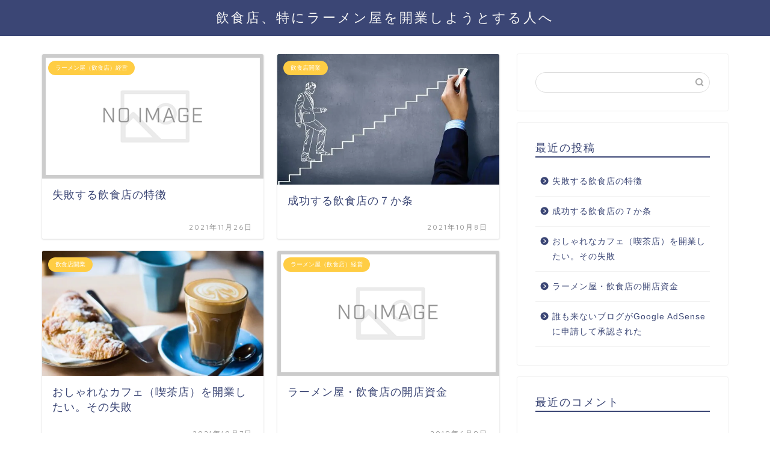

--- FILE ---
content_type: text/html; charset=UTF-8
request_url: http://ramen-business.com/
body_size: 11568
content:
<!DOCTYPE html>
<html lang="ja">
<head prefix="og: http://ogp.me/ns# fb: http://ogp.me/ns/fb# article: http://ogp.me/ns/article#">
<meta charset="utf-8">
<meta http-equiv="X-UA-Compatible" content="IE=edge">
<meta name="viewport" content="width=device-width, initial-scale=1">
<!-- ここからOGP -->
<meta property="og:type" content="blog">
<meta property="og:title" content="飲食店、特にラーメン屋を開業しようとする人へ｜">
<meta property="og:url" content="https://ramen-business.com">
<meta property="og:description" content="２０年ラーメン屋を営業している私がラーメン屋あるいは飲食店を開業、経営したい人を全力で止めるブログです。">
<meta property="og:image" content="http://ramen-business.com/wp-content/themes/jin/img/bg_default.jpg">
<meta property="og:site_name" content="飲食店、特にラーメン屋を開業しようとする人へ">
<meta property="fb:admins" content="">
<meta name="twitter:card" content="summary">
<!-- ここまでOGP --> 
<meta name="description" itemprop="description" content="２０年ラーメン屋を営業している私がラーメン屋あるいは飲食店を開業、経営したい人を全力で止めるブログです。">
<link rel="shortcut icon" href="http://ramen-business.com/wp-content/themes/jin/favicon.ico">

<title>飲食店、特にラーメン屋を開業しようとする人へ</title>
<meta name='robots' content='max-image-preview:large' />
<link rel='dns-prefetch' href='//ajax.googleapis.com' />
<link rel='dns-prefetch' href='//cdnjs.cloudflare.com' />
<link rel='dns-prefetch' href='//use.fontawesome.com' />
<link rel='dns-prefetch' href='//s.w.org' />
<link rel='dns-prefetch' href='//c0.wp.com' />
<link rel='dns-prefetch' href='//i0.wp.com' />
<link rel='dns-prefetch' href='//i1.wp.com' />
<link rel='dns-prefetch' href='//i2.wp.com' />
<link rel="alternate" type="application/rss+xml" title="飲食店、特にラーメン屋を開業しようとする人へ &raquo; フィード" href="https://ramen-business.com/feed/" />
<link rel="alternate" type="application/rss+xml" title="飲食店、特にラーメン屋を開業しようとする人へ &raquo; コメントフィード" href="https://ramen-business.com/comments/feed/" />
		<script type="text/javascript">
			window._wpemojiSettings = {"baseUrl":"https:\/\/s.w.org\/images\/core\/emoji\/13.1.0\/72x72\/","ext":".png","svgUrl":"https:\/\/s.w.org\/images\/core\/emoji\/13.1.0\/svg\/","svgExt":".svg","source":{"concatemoji":"http:\/\/ramen-business.com\/wp-includes\/js\/wp-emoji-release.min.js?ver=5.8.1"}};
			!function(e,a,t){var n,r,o,i=a.createElement("canvas"),p=i.getContext&&i.getContext("2d");function s(e,t){var a=String.fromCharCode;p.clearRect(0,0,i.width,i.height),p.fillText(a.apply(this,e),0,0);e=i.toDataURL();return p.clearRect(0,0,i.width,i.height),p.fillText(a.apply(this,t),0,0),e===i.toDataURL()}function c(e){var t=a.createElement("script");t.src=e,t.defer=t.type="text/javascript",a.getElementsByTagName("head")[0].appendChild(t)}for(o=Array("flag","emoji"),t.supports={everything:!0,everythingExceptFlag:!0},r=0;r<o.length;r++)t.supports[o[r]]=function(e){if(!p||!p.fillText)return!1;switch(p.textBaseline="top",p.font="600 32px Arial",e){case"flag":return s([127987,65039,8205,9895,65039],[127987,65039,8203,9895,65039])?!1:!s([55356,56826,55356,56819],[55356,56826,8203,55356,56819])&&!s([55356,57332,56128,56423,56128,56418,56128,56421,56128,56430,56128,56423,56128,56447],[55356,57332,8203,56128,56423,8203,56128,56418,8203,56128,56421,8203,56128,56430,8203,56128,56423,8203,56128,56447]);case"emoji":return!s([10084,65039,8205,55357,56613],[10084,65039,8203,55357,56613])}return!1}(o[r]),t.supports.everything=t.supports.everything&&t.supports[o[r]],"flag"!==o[r]&&(t.supports.everythingExceptFlag=t.supports.everythingExceptFlag&&t.supports[o[r]]);t.supports.everythingExceptFlag=t.supports.everythingExceptFlag&&!t.supports.flag,t.DOMReady=!1,t.readyCallback=function(){t.DOMReady=!0},t.supports.everything||(n=function(){t.readyCallback()},a.addEventListener?(a.addEventListener("DOMContentLoaded",n,!1),e.addEventListener("load",n,!1)):(e.attachEvent("onload",n),a.attachEvent("onreadystatechange",function(){"complete"===a.readyState&&t.readyCallback()})),(n=t.source||{}).concatemoji?c(n.concatemoji):n.wpemoji&&n.twemoji&&(c(n.twemoji),c(n.wpemoji)))}(window,document,window._wpemojiSettings);
		</script>
		<style type="text/css">
img.wp-smiley,
img.emoji {
	display: inline !important;
	border: none !important;
	box-shadow: none !important;
	height: 1em !important;
	width: 1em !important;
	margin: 0 .07em !important;
	vertical-align: -0.1em !important;
	background: none !important;
	padding: 0 !important;
}
</style>
	<link rel='stylesheet' id='wp-block-library-css'  href='https://c0.wp.com/c/5.8.1/wp-includes/css/dist/block-library/style.min.css' type='text/css' media='all' />
<style id='wp-block-library-inline-css' type='text/css'>
.has-text-align-justify{text-align:justify;}
</style>
<link rel='stylesheet' id='mediaelement-css'  href='https://c0.wp.com/c/5.8.1/wp-includes/js/mediaelement/mediaelementplayer-legacy.min.css' type='text/css' media='all' />
<link rel='stylesheet' id='wp-mediaelement-css'  href='https://c0.wp.com/c/5.8.1/wp-includes/js/mediaelement/wp-mediaelement.min.css' type='text/css' media='all' />
<link rel='stylesheet' id='theme-style-css'  href='http://ramen-business.com/wp-content/themes/jin/style.css?ver=5.8.1' type='text/css' media='all' />
<link rel='stylesheet' id='fontawesome-style-css'  href='https://use.fontawesome.com/releases/v5.6.3/css/all.css?ver=5.8.1' type='text/css' media='all' />
<link rel='stylesheet' id='swiper-style-css'  href='https://cdnjs.cloudflare.com/ajax/libs/Swiper/4.0.7/css/swiper.min.css?ver=5.8.1' type='text/css' media='all' />
<link rel='stylesheet' id='jetpack_css-css'  href='https://c0.wp.com/p/jetpack/10.2/css/jetpack.css' type='text/css' media='all' />
<link rel="https://api.w.org/" href="https://ramen-business.com/wp-json/" /><style type='text/css'>img#wpstats{display:none}</style>
			<style type="text/css">
		#wrapper{
							background-color: #fff;
				background-image: url();
					}
		.related-entry-headline-text span:before,
		#comment-title span:before,
		#reply-title span:before{
			background-color: #3b4675;
			border-color: #3b4675!important;
		}
		
		#breadcrumb:after,
		#page-top a{	
			background-color: #3b4675;
		}
				footer{
			background-color: #3b4675;
		}
		.footer-inner a,
		#copyright,
		#copyright-center{
			border-color: #fff!important;
			color: #fff!important;
		}
		#footer-widget-area
		{
			border-color: #fff!important;
		}
				.page-top-footer a{
			color: #3b4675!important;
		}
				#breadcrumb ul li,
		#breadcrumb ul li a{
			color: #3b4675!important;
		}
		
		body,
		a,
		a:link,
		a:visited,
		.my-profile,
		.widgettitle,
		.tabBtn-mag label{
			color: #3b4675;
		}
		a:hover{
			color: #008db7;
		}
						.widget_nav_menu ul > li > a:before,
		.widget_categories ul > li > a:before,
		.widget_pages ul > li > a:before,
		.widget_recent_entries ul > li > a:before,
		.widget_archive ul > li > a:before,
		.widget_archive form:after,
		.widget_categories form:after,
		.widget_nav_menu ul > li > ul.sub-menu > li > a:before,
		.widget_categories ul > li > .children > li > a:before,
		.widget_pages ul > li > .children > li > a:before,
		.widget_nav_menu ul > li > ul.sub-menu > li > ul.sub-menu li > a:before,
		.widget_categories ul > li > .children > li > .children li > a:before,
		.widget_pages ul > li > .children > li > .children li > a:before{
			color: #3b4675;
		}
		.widget_nav_menu ul .sub-menu .sub-menu li a:before{
			background-color: #3b4675!important;
		}
		footer .footer-widget,
		footer .footer-widget a,
		footer .footer-widget ul li,
		.footer-widget.widget_nav_menu ul > li > a:before,
		.footer-widget.widget_categories ul > li > a:before,
		.footer-widget.widget_recent_entries ul > li > a:before,
		.footer-widget.widget_pages ul > li > a:before,
		.footer-widget.widget_archive ul > li > a:before,
		footer .widget_tag_cloud .tagcloud a:before{
			color: #fff!important;
			border-color: #fff!important;
		}
		footer .footer-widget .widgettitle{
			color: #fff!important;
			border-color: #ffcd44!important;
		}
		footer .widget_nav_menu ul .children .children li a:before,
		footer .widget_categories ul .children .children li a:before,
		footer .widget_nav_menu ul .sub-menu .sub-menu li a:before{
			background-color: #fff!important;
		}
		#drawernav a:hover,
		.post-list-title,
		#prev-next p,
		#toc_container .toc_list li a{
			color: #3b4675!important;
		}
		
		#header-box{
			background-color: #3b4675;
		}
						@media (min-width: 768px) {
		#header-box .header-box10-bg:before,
		#header-box .header-box11-bg:before{
			border-radius: 2px;
		}
		}
										@media (min-width: 768px) {
			.top-image-meta{
				margin-top: calc(0px - 30px);
			}
		}
		@media (min-width: 1200px) {
			.top-image-meta{
				margin-top: calc(0px);
			}
		}
				.pickup-contents:before{
			background-color: #3b4675!important;
		}
		
		.main-image-text{
			color: #555;
		}
		.main-image-text-sub{
			color: #555;
		}
		
						#site-info{
			padding-top: 15px!important;
			padding-bottom: 15px!important;
		}
				
		#site-info span a{
			color: #f4f4f4!important;
		}
		
				#headmenu .headsns .line a svg{
			fill: #f4f4f4!important;
		}
		#headmenu .headsns a,
		#headmenu{
			color: #f4f4f4!important;
			border-color:#f4f4f4!important;
		}
						.profile-follow .line-sns a svg{
			fill: #3b4675!important;
		}
		.profile-follow .line-sns a:hover svg{
			fill: #ffcd44!important;
		}
		.profile-follow a{
			color: #3b4675!important;
			border-color:#3b4675!important;
		}
		.profile-follow a:hover,
		#headmenu .headsns a:hover{
			color:#ffcd44!important;
			border-color:#ffcd44!important;
		}
				.search-box:hover{
			color:#ffcd44!important;
			border-color:#ffcd44!important;
		}
				#header #headmenu .headsns .line a:hover svg{
			fill:#ffcd44!important;
		}
		.cps-icon-bar,
		#navtoggle:checked + .sp-menu-open .cps-icon-bar{
			background-color: #f4f4f4;
		}
		#nav-container{
			background-color: #fff;
		}
		.menu-box .menu-item svg{
			fill:#f4f4f4;
		}
		#drawernav ul.menu-box > li > a,
		#drawernav2 ul.menu-box > li > a,
		#drawernav3 ul.menu-box > li > a,
		#drawernav4 ul.menu-box > li > a,
		#drawernav5 ul.menu-box > li > a,
		#drawernav ul.menu-box > li.menu-item-has-children:after,
		#drawernav2 ul.menu-box > li.menu-item-has-children:after,
		#drawernav3 ul.menu-box > li.menu-item-has-children:after,
		#drawernav4 ul.menu-box > li.menu-item-has-children:after,
		#drawernav5 ul.menu-box > li.menu-item-has-children:after{
			color: #f4f4f4!important;
		}
		#drawernav ul.menu-box li a,
		#drawernav2 ul.menu-box li a,
		#drawernav3 ul.menu-box li a,
		#drawernav4 ul.menu-box li a,
		#drawernav5 ul.menu-box li a{
			font-size: 14px!important;
		}
		#drawernav3 ul.menu-box > li{
			color: #3b4675!important;
		}
		#drawernav4 .menu-box > .menu-item > a:after,
		#drawernav3 .menu-box > .menu-item > a:after,
		#drawernav .menu-box > .menu-item > a:after{
			background-color: #f4f4f4!important;
		}
		#drawernav2 .menu-box > .menu-item:hover,
		#drawernav5 .menu-box > .menu-item:hover{
			border-top-color: #3b4675!important;
		}
				.cps-info-bar a{
			background-color: #ffcd44!important;
		}
				@media (min-width: 768px) {
			.post-list-mag .post-list-item:not(:nth-child(2n)){
				margin-right: 2.6%;
			}
		}
				@media (min-width: 768px) {
			#tab-1:checked ~ .tabBtn-mag li [for="tab-1"]:after,
			#tab-2:checked ~ .tabBtn-mag li [for="tab-2"]:after,
			#tab-3:checked ~ .tabBtn-mag li [for="tab-3"]:after,
			#tab-4:checked ~ .tabBtn-mag li [for="tab-4"]:after{
				border-top-color: #3b4675!important;
			}
			.tabBtn-mag label{
				border-bottom-color: #3b4675!important;
			}
		}
		#tab-1:checked ~ .tabBtn-mag li [for="tab-1"],
		#tab-2:checked ~ .tabBtn-mag li [for="tab-2"],
		#tab-3:checked ~ .tabBtn-mag li [for="tab-3"],
		#tab-4:checked ~ .tabBtn-mag li [for="tab-4"],
		#prev-next a.next:after,
		#prev-next a.prev:after,
		.more-cat-button a:hover span:before{
			background-color: #3b4675!important;
		}
		

		.swiper-slide .post-list-cat,
		.post-list-mag .post-list-cat,
		.post-list-mag3col .post-list-cat,
		.post-list-mag-sp1col .post-list-cat,
		.swiper-pagination-bullet-active,
		.pickup-cat,
		.post-list .post-list-cat,
		#breadcrumb .bcHome a:hover span:before,
		.popular-item:nth-child(1) .pop-num,
		.popular-item:nth-child(2) .pop-num,
		.popular-item:nth-child(3) .pop-num{
			background-color: #ffcd44!important;
		}
		.sidebar-btn a,
		.profile-sns-menu{
			background-color: #ffcd44!important;
		}
		.sp-sns-menu a,
		.pickup-contents-box a:hover .pickup-title{
			border-color: #3b4675!important;
			color: #3b4675!important;
		}
				.pro-line svg{
			fill: #3b4675!important;
		}
		.cps-post-cat a,
		.meta-cat,
		.popular-cat{
			background-color: #ffcd44!important;
			border-color: #ffcd44!important;
		}
		.tagicon,
		.tag-box a,
		#toc_container .toc_list > li,
		#toc_container .toc_title{
			color: #3b4675!important;
		}
		.widget_tag_cloud a::before{
			color: #3b4675!important;
		}
		.tag-box a,
		#toc_container:before{
			border-color: #3b4675!important;
		}
		.cps-post-cat a:hover{
			color: #008db7!important;
		}
		.pagination li:not([class*="current"]) a:hover,
		.widget_tag_cloud a:hover{
			background-color: #3b4675!important;
		}
		.pagination li:not([class*="current"]) a:hover{
			opacity: 0.5!important;
		}
		.pagination li.current a{
			background-color: #3b4675!important;
			border-color: #3b4675!important;
		}
		.nextpage a:hover span {
			color: #3b4675!important;
			border-color: #3b4675!important;
		}
		.cta-content:before{
			background-color: #6FBFCA!important;
		}
		.cta-text,
		.info-title{
			color: #fff!important;
		}
		#footer-widget-area.footer_style1 .widgettitle{
			border-color: #ffcd44!important;
		}
		.sidebar_style1 .widgettitle,
		.sidebar_style5 .widgettitle{
			border-color: #3b4675!important;
		}
		.sidebar_style2 .widgettitle,
		.sidebar_style4 .widgettitle,
		.sidebar_style6 .widgettitle,
		#home-bottom-widget .widgettitle,
		#home-top-widget .widgettitle,
		#post-bottom-widget .widgettitle,
		#post-top-widget .widgettitle{
			background-color: #3b4675!important;
		}
		#home-bottom-widget .widget_search .search-box input[type="submit"],
		#home-top-widget .widget_search .search-box input[type="submit"],
		#post-bottom-widget .widget_search .search-box input[type="submit"],
		#post-top-widget .widget_search .search-box input[type="submit"]{
			background-color: #ffcd44!important;
		}
		
		.tn-logo-size{
			font-size: 160%!important;
		}
		@media (min-width: 768px) {
		.tn-logo-size img{
			width: calc(160%*2.2)!important;
		}
		}
		@media (min-width: 1200px) {
		.tn-logo-size img{
			width: 160%!important;
		}
		}
		.sp-logo-size{
			font-size: 100%!important;
		}
		.sp-logo-size img{
			width: 100%!important;
		}
				.cps-post-main ul > li:before,
		.cps-post-main ol > li:before{
			background-color: #ffcd44!important;
		}
		.profile-card .profile-title{
			background-color: #3b4675!important;
		}
		.profile-card{
			border-color: #3b4675!important;
		}
		.cps-post-main a{
			color:#008db7;
		}
		.cps-post-main .marker{
			background: -webkit-linear-gradient( transparent 60%, #ffcedb 0% ) ;
			background: linear-gradient( transparent 60%, #ffcedb 0% ) ;
		}
		.cps-post-main .marker2{
			background: -webkit-linear-gradient( transparent 60%, #a9eaf2 0% ) ;
			background: linear-gradient( transparent 60%, #a9eaf2 0% ) ;
		}
		
		
		.simple-box1{
			border-color:#ef9b9b!important;
		}
		.simple-box2{
			border-color:#f2bf7d!important;
		}
		.simple-box3{
			border-color:#b5e28a!important;
		}
		.simple-box4{
			border-color:#7badd8!important;
		}
		.simple-box4:before{
			background-color: #7badd8;
		}
		.simple-box5{
			border-color:#e896c7!important;
		}
		.simple-box5:before{
			background-color: #e896c7;
		}
		.simple-box6{
			background-color:#fffdef!important;
		}
		.simple-box7{
			border-color:#def1f9!important;
		}
		.simple-box7:before{
			background-color:#def1f9!important;
		}
		.simple-box8{
			border-color:#96ddc1!important;
		}
		.simple-box8:before{
			background-color:#96ddc1!important;
		}
		.simple-box9:before{
			background-color:#e1c0e8!important;
		}
				.simple-box9:after{
			border-color:#e1c0e8 #e1c0e8 #fff #fff!important;
		}
				
		.kaisetsu-box1:before,
		.kaisetsu-box1-title{
			background-color:#ffb49e!important;
		}
		.kaisetsu-box2{
			border-color:#89c2f4!important;
		}
		.kaisetsu-box2-title{
			background-color:#89c2f4!important;
		}
		.kaisetsu-box4{
			border-color:#ea91a9!important;
		}
		.kaisetsu-box4-title{
			background-color:#ea91a9!important;
		}
		.kaisetsu-box5:before{
			background-color:#57b3ba!important;
		}
		.kaisetsu-box5-title{
			background-color:#57b3ba!important;
		}
		
		.concept-box1{
			border-color:#85db8f!important;
		}
		.concept-box1:after{
			background-color:#85db8f!important;
		}
		.concept-box1:before{
			content:"ポイント"!important;
			color:#85db8f!important;
		}
		.concept-box2{
			border-color:#f7cf6a!important;
		}
		.concept-box2:after{
			background-color:#f7cf6a!important;
		}
		.concept-box2:before{
			content:"注意点"!important;
			color:#f7cf6a!important;
		}
		.concept-box3{
			border-color:#86cee8!important;
		}
		.concept-box3:after{
			background-color:#86cee8!important;
		}
		.concept-box3:before{
			content:"良い例"!important;
			color:#86cee8!important;
		}
		.concept-box4{
			border-color:#ed8989!important;
		}
		.concept-box4:after{
			background-color:#ed8989!important;
		}
		.concept-box4:before{
			content:"悪い例"!important;
			color:#ed8989!important;
		}
		.concept-box5{
			border-color:#9e9e9e!important;
		}
		.concept-box5:after{
			background-color:#9e9e9e!important;
		}
		.concept-box5:before{
			content:"参考"!important;
			color:#9e9e9e!important;
		}
		.concept-box6{
			border-color:#8eaced!important;
		}
		.concept-box6:after{
			background-color:#8eaced!important;
		}
		.concept-box6:before{
			content:"メモ"!important;
			color:#8eaced!important;
		}
		
		.innerlink-box1,
		.blog-card{
			border-color:#73bc9b!important;
		}
		.innerlink-box1-title{
			background-color:#73bc9b!important;
			border-color:#73bc9b!important;
		}
		.innerlink-box1:before,
		.blog-card-hl-box{
			background-color:#73bc9b!important;
		}
				
		.color-button01 a,
		.color-button01 a:hover,
		.color-button01:before{
			background-color: #008db7!important;
		}
		.top-image-btn-color a,
		.top-image-btn-color a:hover,
		.top-image-btn-color:before{
			background-color: #ffcd44!important;
		}
		.color-button02 a,
		.color-button02 a:hover,
		.color-button02:before{
			background-color: #d9333f!important;
		}
		
		.color-button01-big a,
		.color-button01-big a:hover,
		.color-button01-big:before{
			background-color: #3296d1!important;
		}
		.color-button01-big a,
		.color-button01-big:before{
			border-radius: 5px!important;
		}
		.color-button01-big a{
			padding-top: 20px!important;
			padding-bottom: 20px!important;
		}
		
		.color-button02-big a,
		.color-button02-big a:hover,
		.color-button02-big:before{
			background-color: #83d159!important;
		}
		.color-button02-big a,
		.color-button02-big:before{
			border-radius: 5px!important;
		}
		.color-button02-big a{
			padding-top: 20px!important;
			padding-bottom: 20px!important;
		}
				.color-button01-big{
			width: 75%!important;
		}
		.color-button02-big{
			width: 75%!important;
		}
				
		
					.top-image-btn-color:before,
			.color-button01:before,
			.color-button02:before,
			.color-button01-big:before,
			.color-button02-big:before{
				bottom: -1px;
				left: -1px;
				width: 100%;
				height: 100%;
				border-radius: 6px;
				box-shadow: 0px 1px 5px 0px rgba(0, 0, 0, 0.25);
				-webkit-transition: all .4s;
				transition: all .4s;
			}
			.top-image-btn-color a:hover,
			.color-button01 a:hover,
			.color-button02 a:hover,
			.color-button01-big a:hover,
			.color-button02-big a:hover{
				-webkit-transform: translateY(2px);
				transform: translateY(2px);
				-webkit-filter: brightness(0.95);
				 filter: brightness(0.95);
			}
			.top-image-btn-color:hover:before,
			.color-button01:hover:before,
			.color-button02:hover:before,
			.color-button01-big:hover:before,
			.color-button02-big:hover:before{
				-webkit-transform: translateY(2px);
				transform: translateY(2px);
				box-shadow: none!important;
			}
				
		.h2-style01 h2,
		.h2-style02 h2:before,
		.h2-style03 h2,
		.h2-style04 h2:before,
		.h2-style05 h2,
		.h2-style07 h2:before,
		.h2-style07 h2:after,
		.h3-style03 h3:before,
		.h3-style02 h3:before,
		.h3-style05 h3:before,
		.h3-style07 h3:before,
		.h2-style08 h2:after,
		.h2-style10 h2:before,
		.h2-style10 h2:after,
		.h3-style02 h3:after,
		.h4-style02 h4:before{
			background-color: #3b4675!important;
		}
		.h3-style01 h3,
		.h3-style04 h3,
		.h3-style05 h3,
		.h3-style06 h3,
		.h4-style01 h4,
		.h2-style02 h2,
		.h2-style08 h2,
		.h2-style08 h2:before,
		.h2-style09 h2,
		.h4-style03 h4{
			border-color: #3b4675!important;
		}
		.h2-style05 h2:before{
			border-top-color: #3b4675!important;
		}
		.h2-style06 h2:before,
		.sidebar_style3 .widgettitle:after{
			background-image: linear-gradient(
				-45deg,
				transparent 25%,
				#3b4675 25%,
				#3b4675 50%,
				transparent 50%,
				transparent 75%,
				#3b4675 75%,
				#3b4675			);
		}
				.jin-h2-icons.h2-style02 h2 .jic:before,
		.jin-h2-icons.h2-style04 h2 .jic:before,
		.jin-h2-icons.h2-style06 h2 .jic:before,
		.jin-h2-icons.h2-style07 h2 .jic:before,
		.jin-h2-icons.h2-style08 h2 .jic:before,
		.jin-h2-icons.h2-style09 h2 .jic:before,
		.jin-h2-icons.h2-style10 h2 .jic:before,
		.jin-h3-icons.h3-style01 h3 .jic:before,
		.jin-h3-icons.h3-style02 h3 .jic:before,
		.jin-h3-icons.h3-style03 h3 .jic:before,
		.jin-h3-icons.h3-style04 h3 .jic:before,
		.jin-h3-icons.h3-style05 h3 .jic:before,
		.jin-h3-icons.h3-style06 h3 .jic:before,
		.jin-h3-icons.h3-style07 h3 .jic:before,
		.jin-h4-icons.h4-style01 h4 .jic:before,
		.jin-h4-icons.h4-style02 h4 .jic:before,
		.jin-h4-icons.h4-style03 h4 .jic:before,
		.jin-h4-icons.h4-style04 h4 .jic:before{
			color:#3b4675;
		}
		
		@media all and (-ms-high-contrast:none){
			*::-ms-backdrop, .color-button01:before,
			.color-button02:before,
			.color-button01-big:before,
			.color-button02-big:before{
				background-color: #595857!important;
			}
		}
		
		.jin-lp-h2 h2,
		.jin-lp-h2 h2{
			background-color: transparent!important;
			border-color: transparent!important;
			color: #3b4675!important;
		}
		.jincolumn-h3style2{
			border-color:#3b4675!important;
		}
		.jinlph2-style1 h2:first-letter{
			color:#3b4675!important;
		}
		.jinlph2-style2 h2,
		.jinlph2-style3 h2{
			border-color:#3b4675!important;
		}
		.jin-photo-title .jin-fusen1-down,
		.jin-photo-title .jin-fusen1-even,
		.jin-photo-title .jin-fusen1-up{
			border-left-color:#3b4675;
		}
		.jin-photo-title .jin-fusen2,
		.jin-photo-title .jin-fusen3{
			background-color:#3b4675;
		}
		.jin-photo-title .jin-fusen2:before,
		.jin-photo-title .jin-fusen3:before {
			border-top-color: #3b4675;
		}
		
		
	</style>
<link rel="next" href="https://ramen-business.com/page/2/" />
<style type="text/css">.recentcomments a{display:inline !important;padding:0 !important;margin:0 !important;}</style>			<style type="text/css">
				/* If html does not have either class, do not show lazy loaded images. */
				html:not( .jetpack-lazy-images-js-enabled ):not( .js ) .jetpack-lazy-image {
					display: none;
				}
			</style>
			<script>
				document.documentElement.classList.add(
					'jetpack-lazy-images-js-enabled'
				);
			</script>
		


<script async src="https://pagead2.googlesyndication.com/pagead/js/adsbygoogle.js?client=ca-pub-2507236168519663"
     crossorigin="anonymous"></script>
</head>
<body class="home blog" id="nofont-style">
<div id="wrapper">

		
	<div id="scroll-content" class="animate">
	
		<!--ヘッダー-->

								
<div id="header-box" class="tn_on header-box animate">
	<div id="header" class="header-type2 header animate">
		
		<div id="site-info" class="ef">
												<span class="tn-logo-size"><a href='https://ramen-business.com/' title='飲食店、特にラーメン屋を開業しようとする人へ' rel='home'>飲食店、特にラーメン屋を開業しようとする人へ</a></span>
									</div>

	
		
	</div>
	
		
</div>

		
		
		<!--ヘッダー-->

		<div class="clearfix"></div>

			
											
		
	<div id="contents">

		<!--メインコンテンツ-->
		
				
			<main id="main-contents" class="main-contents animate" itemscope itemtype="https://schema.org/Blog">
				
				
									<div class="toppost-list-box-simple">
	<div class="post-list-mag">
		
							

<article class="post-list-item" itemscope itemtype="https://schema.org/BlogPosting">
	<a class="post-list-link" rel="bookmark" href="https://ramen-business.com/%e5%a4%b1%e6%95%97%e3%81%99%e3%82%8b%e9%a3%b2%e9%a3%9f%e5%ba%97%e3%81%ae%e7%89%b9%e5%be%b4/" itemprop='mainEntityOfPage'>
		<div class="post-list-inner">
			<div class="post-list-thumb" itemprop="image" itemscope itemtype="https://schema.org/ImageObject">
															<img src="http://ramen-business.com/wp-content/themes/jin/img/noimg480.png" width="480" height="270" alt="no image" />
						<meta itemprop="url" content="http://ramen-business.com/wp-content/themes/jin/img/noimg320.png">
						<meta itemprop="width" content="480">
						<meta itemprop="height" content="270">
												</div>
			<div class="post-list-meta vcard">
								<span class="post-list-cat category-%e3%83%a9%e3%83%bc%e3%83%a1%e3%83%b3%e5%b1%8b%ef%bc%88%e9%a3%b2%e9%a3%9f%e5%ba%97%ef%bc%89%e7%b5%8c%e5%96%b6" style="background-color:!important;" itemprop="keywords">ラーメン屋（飲食店）経営</span>
				
				<h2 class="post-list-title entry-title" itemprop="headline">失敗する飲食店の特徴</h2>

									<span class="post-list-date date updated ef" itemprop="datePublished dateModified" datetime="2021-11-26" content="2021-11-26">2021年11月26日</span>
				
				<span class="writer fn" itemprop="author" itemscope itemtype="http://schema.org/Person"><span itemprop="name">tast</span></span>

				<div class="post-list-publisher" itemprop="publisher" itemscope itemtype="https://schema.org/Organization">
					<span itemprop="logo" itemscope itemtype="https://schema.org/ImageObject">
						<span itemprop="url"></span>
					</span>
					<span itemprop="name">飲食店、特にラーメン屋を開業しようとする人へ</span>
				</div>
			</div>
		</div>
	</a>
</article>


<article class="post-list-item" itemscope itemtype="https://schema.org/BlogPosting">
	<a class="post-list-link" rel="bookmark" href="https://ramen-business.com/%e6%88%90%e5%8a%9f%e3%81%99%e3%82%8b%e9%a3%b2%e9%a3%9f%e5%ba%97%e3%81%ae%ef%bc%97%e3%81%8b%e6%9d%a1/" itemprop='mainEntityOfPage'>
		<div class="post-list-inner">
			<div class="post-list-thumb" itemprop="image" itemscope itemtype="https://schema.org/ImageObject">
															<img src="https://i1.wp.com/ramen-business.com/wp-content/uploads/2021/10/igyo-1-e1601433725248.jpg?resize=593%2C350&amp;ssl=1" class="attachment-small_size size-small_size wp-post-image jetpack-lazy-image" alt="" loading="lazy" data-lazy-srcset="https://i1.wp.com/ramen-business.com/wp-content/uploads/2021/10/igyo-1-e1601433725248.jpg?w=593&amp;ssl=1 593w, https://i1.wp.com/ramen-business.com/wp-content/uploads/2021/10/igyo-1-e1601433725248.jpg?resize=300%2C177&amp;ssl=1 300w" data-lazy-sizes="(max-width: 593px) 100vw, 593px" data-lazy-src="https://i1.wp.com/ramen-business.com/wp-content/uploads/2021/10/igyo-1-e1601433725248.jpg?resize=593%2C350&amp;ssl=1&amp;is-pending-load=1" srcset="[data-uri]" />						<meta itemprop="url" content="https://i1.wp.com/ramen-business.com/wp-content/uploads/2021/10/igyo-1-e1601433725248.jpg?resize=593%2C350&ssl=1">
						<meta itemprop="width" content="640">
						<meta itemprop="height" content="360">
												</div>
			<div class="post-list-meta vcard">
								<span class="post-list-cat category-%e9%a3%b2%e9%a3%9f%e5%ba%97%e9%96%8b%e6%a5%ad" style="background-color:!important;" itemprop="keywords">飲食店開業</span>
				
				<h2 class="post-list-title entry-title" itemprop="headline">成功する飲食店の７か条</h2>

									<span class="post-list-date date updated ef" itemprop="datePublished dateModified" datetime="2021-10-08" content="2021-10-08">2021年10月8日</span>
				
				<span class="writer fn" itemprop="author" itemscope itemtype="http://schema.org/Person"><span itemprop="name">tast</span></span>

				<div class="post-list-publisher" itemprop="publisher" itemscope itemtype="https://schema.org/Organization">
					<span itemprop="logo" itemscope itemtype="https://schema.org/ImageObject">
						<span itemprop="url"></span>
					</span>
					<span itemprop="name">飲食店、特にラーメン屋を開業しようとする人へ</span>
				</div>
			</div>
		</div>
	</a>
</article>


<article class="post-list-item" itemscope itemtype="https://schema.org/BlogPosting">
	<a class="post-list-link" rel="bookmark" href="https://ramen-business.com/%e3%81%8a%e3%81%97%e3%82%83%e3%82%8c%e3%81%aa%e3%82%ab%e3%83%95%e3%82%a7%ef%bc%88%e5%96%ab%e8%8c%b6%e5%ba%97%ef%bc%89%e3%82%92%e9%96%8b%e6%a5%ad%e3%81%97%e3%81%9f%e3%81%84%e3%80%82%e3%81%9d%e3%81%ae/" itemprop='mainEntityOfPage'>
		<div class="post-list-inner">
			<div class="post-list-thumb" itemprop="image" itemscope itemtype="https://schema.org/ImageObject">
															<img src="https://i0.wp.com/ramen-business.com/wp-content/uploads/2021/10/charisse-kenion-314533-750x545-1.jpg?resize=640%2C360&amp;ssl=1" class="attachment-small_size size-small_size wp-post-image jetpack-lazy-image" alt="" loading="lazy" data-lazy-srcset="https://i0.wp.com/ramen-business.com/wp-content/uploads/2021/10/charisse-kenion-314533-750x545-1.jpg?resize=320%2C180&amp;ssl=1 320w, https://i0.wp.com/ramen-business.com/wp-content/uploads/2021/10/charisse-kenion-314533-750x545-1.jpg?resize=640%2C360&amp;ssl=1 640w" data-lazy-sizes="(max-width: 640px) 100vw, 640px" data-lazy-src="https://i0.wp.com/ramen-business.com/wp-content/uploads/2021/10/charisse-kenion-314533-750x545-1.jpg?resize=640%2C360&amp;ssl=1&amp;is-pending-load=1" srcset="[data-uri]" />						<meta itemprop="url" content="https://i0.wp.com/ramen-business.com/wp-content/uploads/2021/10/charisse-kenion-314533-750x545-1.jpg?resize=640%2C360&ssl=1">
						<meta itemprop="width" content="640">
						<meta itemprop="height" content="360">
												</div>
			<div class="post-list-meta vcard">
								<span class="post-list-cat category-%e9%a3%b2%e9%a3%9f%e5%ba%97%e9%96%8b%e6%a5%ad" style="background-color:!important;" itemprop="keywords">飲食店開業</span>
				
				<h2 class="post-list-title entry-title" itemprop="headline">おしゃれなカフェ（喫茶店）を開業したい。その失敗</h2>

									<span class="post-list-date date updated ef" itemprop="datePublished dateModified" datetime="2021-10-07" content="2021-10-07">2021年10月7日</span>
				
				<span class="writer fn" itemprop="author" itemscope itemtype="http://schema.org/Person"><span itemprop="name">tast</span></span>

				<div class="post-list-publisher" itemprop="publisher" itemscope itemtype="https://schema.org/Organization">
					<span itemprop="logo" itemscope itemtype="https://schema.org/ImageObject">
						<span itemprop="url"></span>
					</span>
					<span itemprop="name">飲食店、特にラーメン屋を開業しようとする人へ</span>
				</div>
			</div>
		</div>
	</a>
</article>


<article class="post-list-item" itemscope itemtype="https://schema.org/BlogPosting">
	<a class="post-list-link" rel="bookmark" href="https://ramen-business.com/%e3%83%a9%e3%83%bc%e3%83%a1%e3%83%b3%e5%b1%8b%e3%83%bb%e9%a3%b2%e9%a3%9f%e5%ba%97%e3%81%ae%e9%96%8b%e5%ba%97%e8%b3%87%e9%87%91/" itemprop='mainEntityOfPage'>
		<div class="post-list-inner">
			<div class="post-list-thumb" itemprop="image" itemscope itemtype="https://schema.org/ImageObject">
															<img src="http://ramen-business.com/wp-content/themes/jin/img/noimg480.png" width="480" height="270" alt="no image" />
						<meta itemprop="url" content="http://ramen-business.com/wp-content/themes/jin/img/noimg320.png">
						<meta itemprop="width" content="480">
						<meta itemprop="height" content="270">
												</div>
			<div class="post-list-meta vcard">
								<span class="post-list-cat category-%e3%83%a9%e3%83%bc%e3%83%a1%e3%83%b3%e5%b1%8b%ef%bc%88%e9%a3%b2%e9%a3%9f%e5%ba%97%ef%bc%89%e7%b5%8c%e5%96%b6" style="background-color:!important;" itemprop="keywords">ラーメン屋（飲食店）経営</span>
				
				<h2 class="post-list-title entry-title" itemprop="headline">ラーメン屋・飲食店の開店資金</h2>

									<span class="post-list-date date updated ef" itemprop="datePublished dateModified" datetime="2019-06-09" content="2019-06-09">2019年6月9日</span>
				
				<span class="writer fn" itemprop="author" itemscope itemtype="http://schema.org/Person"><span itemprop="name">tast</span></span>

				<div class="post-list-publisher" itemprop="publisher" itemscope itemtype="https://schema.org/Organization">
					<span itemprop="logo" itemscope itemtype="https://schema.org/ImageObject">
						<span itemprop="url"></span>
					</span>
					<span itemprop="name">飲食店、特にラーメン屋を開業しようとする人へ</span>
				</div>
			</div>
		</div>
	</a>
</article>


<article class="post-list-item" itemscope itemtype="https://schema.org/BlogPosting">
	<a class="post-list-link" rel="bookmark" href="https://ramen-business.com/%e8%aa%b0%e3%82%82%e6%9d%a5%e3%81%aa%e3%81%84%e3%83%96%e3%83%ad%e3%82%b0%e3%81%8c%e3%82%b0%e3%83%bc%e3%82%b0%e3%83%ab%e3%82%a2%e3%83%89%e3%82%bb%e3%83%b3%e3%82%b9%e3%81%ab%e7%94%b3%e8%ab%8b%e3%81%97/" itemprop='mainEntityOfPage'>
		<div class="post-list-inner">
			<div class="post-list-thumb" itemprop="image" itemscope itemtype="https://schema.org/ImageObject">
															<img src="https://i1.wp.com/ramen-business.com/wp-content/uploads/2019/06/adosennsu.png?resize=282%2C179&amp;ssl=1" class="attachment-small_size size-small_size wp-post-image jetpack-lazy-image" alt="" loading="lazy" data-lazy-src="https://i1.wp.com/ramen-business.com/wp-content/uploads/2019/06/adosennsu.png?resize=282%2C179&amp;ssl=1&amp;is-pending-load=1" srcset="[data-uri]" />						<meta itemprop="url" content="https://i1.wp.com/ramen-business.com/wp-content/uploads/2019/06/adosennsu.png?resize=282%2C179&ssl=1">
						<meta itemprop="width" content="640">
						<meta itemprop="height" content="360">
												</div>
			<div class="post-list-meta vcard">
								<span class="post-list-cat category-%e3%83%96%e3%83%ad%e3%82%b0%e9%81%8b%e5%96%b6" style="background-color:!important;" itemprop="keywords">ブログ運営</span>
				
				<h2 class="post-list-title entry-title" itemprop="headline">誰も来ないブログがGoogle AdSenseに申請して承認された</h2>

									<span class="post-list-date date updated ef" itemprop="datePublished dateModified" datetime="2019-06-06" content="2019-06-06">2019年6月6日</span>
				
				<span class="writer fn" itemprop="author" itemscope itemtype="http://schema.org/Person"><span itemprop="name">tast</span></span>

				<div class="post-list-publisher" itemprop="publisher" itemscope itemtype="https://schema.org/Organization">
					<span itemprop="logo" itemscope itemtype="https://schema.org/ImageObject">
						<span itemprop="url"></span>
					</span>
					<span itemprop="name">飲食店、特にラーメン屋を開業しようとする人へ</span>
				</div>
			</div>
		</div>
	</a>
</article>


<article class="post-list-item" itemscope itemtype="https://schema.org/BlogPosting">
	<a class="post-list-link" rel="bookmark" href="https://ramen-business.com/%e3%83%a9%e3%83%bc%e3%83%a1%e3%83%b3%e5%b1%8b%e3%81%ae%e7%94%9f%e5%ad%98%e7%a2%ba%e7%8e%87/" itemprop='mainEntityOfPage'>
		<div class="post-list-inner">
			<div class="post-list-thumb" itemprop="image" itemscope itemtype="https://schema.org/ImageObject">
															<img src="https://i1.wp.com/ramen-business.com/wp-content/uploads/2019/06/character_black.png?resize=640%2C360&amp;ssl=1" class="attachment-small_size size-small_size wp-post-image jetpack-lazy-image" alt="" loading="lazy" data-lazy-srcset="https://i1.wp.com/ramen-business.com/wp-content/uploads/2019/06/character_black.png?resize=320%2C180&amp;ssl=1 320w, https://i1.wp.com/ramen-business.com/wp-content/uploads/2019/06/character_black.png?resize=640%2C360&amp;ssl=1 640w" data-lazy-sizes="(max-width: 640px) 100vw, 640px" data-lazy-src="https://i1.wp.com/ramen-business.com/wp-content/uploads/2019/06/character_black.png?resize=640%2C360&amp;ssl=1&amp;is-pending-load=1" srcset="[data-uri]" />						<meta itemprop="url" content="https://i1.wp.com/ramen-business.com/wp-content/uploads/2019/06/character_black.png?resize=640%2C360&ssl=1">
						<meta itemprop="width" content="640">
						<meta itemprop="height" content="360">
												</div>
			<div class="post-list-meta vcard">
								<span class="post-list-cat category-%e3%83%a9%e3%83%bc%e3%83%a1%e3%83%b3%e5%b1%8b%ef%bc%88%e9%a3%b2%e9%a3%9f%e5%ba%97%ef%bc%89%e7%b5%8c%e5%96%b6" style="background-color:!important;" itemprop="keywords">ラーメン屋（飲食店）経営</span>
				
				<h2 class="post-list-title entry-title" itemprop="headline">ラーメン屋の生存確率</h2>

									<span class="post-list-date date updated ef" itemprop="datePublished dateModified" datetime="2019-06-03" content="2019-06-03">2019年6月3日</span>
				
				<span class="writer fn" itemprop="author" itemscope itemtype="http://schema.org/Person"><span itemprop="name">tast</span></span>

				<div class="post-list-publisher" itemprop="publisher" itemscope itemtype="https://schema.org/Organization">
					<span itemprop="logo" itemscope itemtype="https://schema.org/ImageObject">
						<span itemprop="url"></span>
					</span>
					<span itemprop="name">飲食店、特にラーメン屋を開業しようとする人へ</span>
				</div>
			</div>
		</div>
	</a>
</article>


<article class="post-list-item" itemscope itemtype="https://schema.org/BlogPosting">
	<a class="post-list-link" rel="bookmark" href="https://ramen-business.com/%e8%b5%b7%e6%a5%ad%e3%80%81%e6%88%90%e5%8a%9f%e8%80%85%e3%81%ae%e8%80%83%e3%81%88/" itemprop='mainEntityOfPage'>
		<div class="post-list-inner">
			<div class="post-list-thumb" itemprop="image" itemscope itemtype="https://schema.org/ImageObject">
															<img src="https://i2.wp.com/ramen-business.com/wp-content/uploads/2019/05/名称未設定のデザイン-2.png?resize=500%2C360&amp;ssl=1" class="attachment-small_size size-small_size wp-post-image jetpack-lazy-image" alt="" loading="lazy" data-lazy-src="https://i2.wp.com/ramen-business.com/wp-content/uploads/2019/05/名称未設定のデザイン-2.png?resize=500%2C360&amp;ssl=1&amp;is-pending-load=1" srcset="[data-uri]" />						<meta itemprop="url" content="https://i2.wp.com/ramen-business.com/wp-content/uploads/2019/05/名称未設定のデザイン-2.png?resize=500%2C360&ssl=1">
						<meta itemprop="width" content="640">
						<meta itemprop="height" content="360">
												</div>
			<div class="post-list-meta vcard">
								<span class="post-list-cat category-%e3%83%a9%e3%83%bc%e3%83%a1%e3%83%b3%e5%b1%8b%ef%bc%88%e9%a3%b2%e9%a3%9f%e5%ba%97%ef%bc%89%e7%b5%8c%e5%96%b6" style="background-color:!important;" itemprop="keywords">ラーメン屋（飲食店）経営</span>
				
				<h2 class="post-list-title entry-title" itemprop="headline">起業、成功者の考え</h2>

									<span class="post-list-date date updated ef" itemprop="datePublished dateModified" datetime="2019-05-17" content="2019-05-17">2019年5月17日</span>
				
				<span class="writer fn" itemprop="author" itemscope itemtype="http://schema.org/Person"><span itemprop="name">tast</span></span>

				<div class="post-list-publisher" itemprop="publisher" itemscope itemtype="https://schema.org/Organization">
					<span itemprop="logo" itemscope itemtype="https://schema.org/ImageObject">
						<span itemprop="url"></span>
					</span>
					<span itemprop="name">飲食店、特にラーメン屋を開業しようとする人へ</span>
				</div>
			</div>
		</div>
	</a>
</article>


<article class="post-list-item" itemscope itemtype="https://schema.org/BlogPosting">
	<a class="post-list-link" rel="bookmark" href="https://ramen-business.com/%e3%83%a9%e3%83%bc%e3%83%a1%e3%83%b3%e5%b1%8b%ef%bc%88%e9%a3%b2%e9%a3%9f%e5%ba%97%ef%bc%89%e3%81%ae%e5%8f%8e%e7%9b%8a%e3%80%81%e8%b5%b7%e6%a5%ad%e3%81%ab%e5%90%91%e3%81%8f%e4%ba%ba%e5%90%91%e3%81%8b/" itemprop='mainEntityOfPage'>
		<div class="post-list-inner">
			<div class="post-list-thumb" itemprop="image" itemscope itemtype="https://schema.org/ImageObject">
															<img src="https://i0.wp.com/ramen-business.com/wp-content/uploads/2019/05/名称未設定のデザイン-4.png?resize=500%2C360&amp;ssl=1" class="attachment-small_size size-small_size wp-post-image jetpack-lazy-image" alt="" loading="lazy" data-lazy-src="https://i0.wp.com/ramen-business.com/wp-content/uploads/2019/05/名称未設定のデザイン-4.png?resize=500%2C360&amp;ssl=1&amp;is-pending-load=1" srcset="[data-uri]" />						<meta itemprop="url" content="https://i0.wp.com/ramen-business.com/wp-content/uploads/2019/05/名称未設定のデザイン-4.png?resize=500%2C360&ssl=1">
						<meta itemprop="width" content="640">
						<meta itemprop="height" content="360">
												</div>
			<div class="post-list-meta vcard">
								<span class="post-list-cat category-%e3%83%a9%e3%83%bc%e3%83%a1%e3%83%b3%e5%b1%8b%ef%bc%88%e9%a3%b2%e9%a3%9f%e5%ba%97%ef%bc%89%e7%b5%8c%e5%96%b6" style="background-color:!important;" itemprop="keywords">ラーメン屋（飲食店）経営</span>
				
				<h2 class="post-list-title entry-title" itemprop="headline">ラーメン屋（飲食店）の収益、起業に向く人向かない人</h2>

									<span class="post-list-date date updated ef" itemprop="datePublished dateModified" datetime="2019-05-17" content="2019-05-17">2019年5月17日</span>
				
				<span class="writer fn" itemprop="author" itemscope itemtype="http://schema.org/Person"><span itemprop="name">tast</span></span>

				<div class="post-list-publisher" itemprop="publisher" itemscope itemtype="https://schema.org/Organization">
					<span itemprop="logo" itemscope itemtype="https://schema.org/ImageObject">
						<span itemprop="url"></span>
					</span>
					<span itemprop="name">飲食店、特にラーメン屋を開業しようとする人へ</span>
				</div>
			</div>
		</div>
	</a>
</article>


<article class="post-list-item" itemscope itemtype="https://schema.org/BlogPosting">
	<a class="post-list-link" rel="bookmark" href="https://ramen-business.com/%e9%9b%86%e5%ae%a2%e7%b7%a8%ef%bc%8d%e5%ba%97%e3%81%ab%e4%ba%ba%e3%82%92%e5%91%bc%e3%81%b6%e6%96%b9%e6%b3%95/" itemprop='mainEntityOfPage'>
		<div class="post-list-inner">
			<div class="post-list-thumb" itemprop="image" itemscope itemtype="https://schema.org/ImageObject">
															<img src="https://i0.wp.com/ramen-business.com/wp-content/uploads/2019/05/名称未設定のデザイン-3.png?resize=500%2C360&amp;ssl=1" class="attachment-small_size size-small_size wp-post-image jetpack-lazy-image" alt="" loading="lazy" data-lazy-src="https://i0.wp.com/ramen-business.com/wp-content/uploads/2019/05/名称未設定のデザイン-3.png?resize=500%2C360&amp;ssl=1&amp;is-pending-load=1" srcset="[data-uri]" />						<meta itemprop="url" content="https://i0.wp.com/ramen-business.com/wp-content/uploads/2019/05/名称未設定のデザイン-3.png?resize=500%2C360&ssl=1">
						<meta itemprop="width" content="640">
						<meta itemprop="height" content="360">
												</div>
			<div class="post-list-meta vcard">
								<span class="post-list-cat category-%e3%83%a9%e3%83%bc%e3%83%a1%e3%83%b3%e5%b1%8b%ef%bc%88%e9%a3%b2%e9%a3%9f%e5%ba%97%ef%bc%89%e7%b5%8c%e5%96%b6" style="background-color:!important;" itemprop="keywords">ラーメン屋（飲食店）経営</span>
				
				<h2 class="post-list-title entry-title" itemprop="headline">集客編－店に人を呼ぶ方法</h2>

									<span class="post-list-date date updated ef" itemprop="datePublished dateModified" datetime="2019-05-17" content="2019-05-17">2019年5月17日</span>
				
				<span class="writer fn" itemprop="author" itemscope itemtype="http://schema.org/Person"><span itemprop="name">tast</span></span>

				<div class="post-list-publisher" itemprop="publisher" itemscope itemtype="https://schema.org/Organization">
					<span itemprop="logo" itemscope itemtype="https://schema.org/ImageObject">
						<span itemprop="url"></span>
					</span>
					<span itemprop="name">飲食店、特にラーメン屋を開業しようとする人へ</span>
				</div>
			</div>
		</div>
	</a>
</article>


<article class="post-list-item" itemscope itemtype="https://schema.org/BlogPosting">
	<a class="post-list-link" rel="bookmark" href="https://ramen-business.com/%e5%91%b3%e3%81%a8%e6%96%99%e7%90%86%ef%bc%8d%e9%a3%b2%e9%a3%9f%e5%ba%97%e3%81%ab%e5%a4%a7%e5%88%87%e3%81%aa%e3%81%93%e3%81%a8/" itemprop='mainEntityOfPage'>
		<div class="post-list-inner">
			<div class="post-list-thumb" itemprop="image" itemscope itemtype="https://schema.org/ImageObject">
															<img src="https://i2.wp.com/ramen-business.com/wp-content/uploads/2019/05/ン.png?resize=500%2C360&amp;ssl=1" class="attachment-small_size size-small_size wp-post-image jetpack-lazy-image" alt="" loading="lazy" data-lazy-src="https://i2.wp.com/ramen-business.com/wp-content/uploads/2019/05/ン.png?resize=500%2C360&amp;ssl=1&amp;is-pending-load=1" srcset="[data-uri]" />						<meta itemprop="url" content="https://i2.wp.com/ramen-business.com/wp-content/uploads/2019/05/ン.png?resize=500%2C360&ssl=1">
						<meta itemprop="width" content="640">
						<meta itemprop="height" content="360">
												</div>
			<div class="post-list-meta vcard">
								<span class="post-list-cat category-%e3%83%a9%e3%83%bc%e3%83%a1%e3%83%b3%e5%b1%8b%ef%bc%88%e9%a3%b2%e9%a3%9f%e5%ba%97%ef%bc%89%e7%b5%8c%e5%96%b6" style="background-color:!important;" itemprop="keywords">ラーメン屋（飲食店）経営</span>
				
				<h2 class="post-list-title entry-title" itemprop="headline">味と料理－飲食店に大切なこと</h2>

									<span class="post-list-date date updated ef" itemprop="datePublished dateModified" datetime="2019-05-17" content="2019-05-17">2019年5月17日</span>
				
				<span class="writer fn" itemprop="author" itemscope itemtype="http://schema.org/Person"><span itemprop="name">tast</span></span>

				<div class="post-list-publisher" itemprop="publisher" itemscope itemtype="https://schema.org/Organization">
					<span itemprop="logo" itemscope itemtype="https://schema.org/ImageObject">
						<span itemprop="url"></span>
					</span>
					<span itemprop="name">飲食店、特にラーメン屋を開業しようとする人へ</span>
				</div>
			</div>
		</div>
	</a>
</article>
		
		<section class="pager-top">
			<ul class="pagination ef" role="menubar" aria-label="Pagination"><li class="current"><a><span>1</span></a></li><li><a href="https://ramen-business.com/page/2/" class="inactive" ><span>2</span></a></li></ul>		</section>
	</div>
</div>
								
				
			</main>
			<!--サイドバー-->
<div id="sidebar" class="sideber sidebar_style1 animate" role="complementary" itemscope itemtype="http://schema.org/WPSideBar">
		
	<div id="search-2" class="widget widget_search"><form class="search-box" role="search" method="get" id="searchform" action="https://ramen-business.com/">
	<input type="search" placeholder="" class="text search-text" value="" name="s" id="s">
	<input type="submit" id="searchsubmit" value="&#xe931;">
</form>
</div>
		<div id="recent-posts-2" class="widget widget_recent_entries">
		<div class="widgettitle ef">最近の投稿</div>
		<ul>
											<li>
					<a href="https://ramen-business.com/%e5%a4%b1%e6%95%97%e3%81%99%e3%82%8b%e9%a3%b2%e9%a3%9f%e5%ba%97%e3%81%ae%e7%89%b9%e5%be%b4/">失敗する飲食店の特徴</a>
									</li>
											<li>
					<a href="https://ramen-business.com/%e6%88%90%e5%8a%9f%e3%81%99%e3%82%8b%e9%a3%b2%e9%a3%9f%e5%ba%97%e3%81%ae%ef%bc%97%e3%81%8b%e6%9d%a1/">成功する飲食店の７か条</a>
									</li>
											<li>
					<a href="https://ramen-business.com/%e3%81%8a%e3%81%97%e3%82%83%e3%82%8c%e3%81%aa%e3%82%ab%e3%83%95%e3%82%a7%ef%bc%88%e5%96%ab%e8%8c%b6%e5%ba%97%ef%bc%89%e3%82%92%e9%96%8b%e6%a5%ad%e3%81%97%e3%81%9f%e3%81%84%e3%80%82%e3%81%9d%e3%81%ae/">おしゃれなカフェ（喫茶店）を開業したい。その失敗</a>
									</li>
											<li>
					<a href="https://ramen-business.com/%e3%83%a9%e3%83%bc%e3%83%a1%e3%83%b3%e5%b1%8b%e3%83%bb%e9%a3%b2%e9%a3%9f%e5%ba%97%e3%81%ae%e9%96%8b%e5%ba%97%e8%b3%87%e9%87%91/">ラーメン屋・飲食店の開店資金</a>
									</li>
											<li>
					<a href="https://ramen-business.com/%e8%aa%b0%e3%82%82%e6%9d%a5%e3%81%aa%e3%81%84%e3%83%96%e3%83%ad%e3%82%b0%e3%81%8c%e3%82%b0%e3%83%bc%e3%82%b0%e3%83%ab%e3%82%a2%e3%83%89%e3%82%bb%e3%83%b3%e3%82%b9%e3%81%ab%e7%94%b3%e8%ab%8b%e3%81%97/">誰も来ないブログがGoogle AdSenseに申請して承認された</a>
									</li>
					</ul>

		</div><div id="recent-comments-2" class="widget widget_recent_comments"><div class="widgettitle ef">最近のコメント</div><ul id="recentcomments"></ul></div><div id="archives-2" class="widget widget_archive"><div class="widgettitle ef">アーカイブ</div>
			<ul>
					<li><a href='https://ramen-business.com/2021/11/'>2021年11月</a></li>
	<li><a href='https://ramen-business.com/2021/10/'>2021年10月</a></li>
	<li><a href='https://ramen-business.com/2019/06/'>2019年6月</a></li>
	<li><a href='https://ramen-business.com/2019/05/'>2019年5月</a></li>
			</ul>

			</div><div id="categories-2" class="widget widget_categories"><div class="widgettitle ef">カテゴリー</div>
			<ul>
					<li class="cat-item cat-item-4"><a href="https://ramen-business.com/category/%e3%83%96%e3%83%ad%e3%82%b0%e9%81%8b%e5%96%b6/">ブログ運営</a>
</li>
	<li class="cat-item cat-item-3"><a href="https://ramen-business.com/category/%e3%83%a9%e3%83%bc%e3%83%a1%e3%83%b3%e5%b1%8b%ef%bc%88%e9%a3%b2%e9%a3%9f%e5%ba%97%ef%bc%89%e7%b5%8c%e5%96%b6/">ラーメン屋（飲食店）経営</a>
</li>
	<li class="cat-item cat-item-1"><a href="https://ramen-business.com/category/%e6%9c%aa%e5%88%86%e9%a1%9e/">未分類</a>
</li>
	<li class="cat-item cat-item-5"><a href="https://ramen-business.com/category/%e9%a3%b2%e9%a3%9f%e5%ba%97%e9%96%8b%e6%a5%ad/">飲食店開業</a>
</li>
			</ul>

			</div><div id="meta-2" class="widget widget_meta"><div class="widgettitle ef">メタ情報</div>
		<ul>
						<li><a href="https://ramen-business.com/wp-login.php">ログイン</a></li>
			<li><a href="https://ramen-business.com/feed/">投稿フィード</a></li>
			<li><a href="https://ramen-business.com/comments/feed/">コメントフィード</a></li>

			<li><a href="https://ja.wordpress.org/">WordPress.org</a></li>
		</ul>

		</div>	
			</div>
			
				
	</div>
	
<div class="clearfix"></div>
	<!--フッター-->
						<footer role="contentinfo" itemscope itemtype="http://schema.org/WPFooter">
	
		<!--ここからフッターウィジェット-->
		
				
				
		
		<div class="clearfix"></div>
		
		<!--ここまでフッターウィジェット-->
	
					<div id="footer-box">
				<div class="footer-inner">
					<span id="privacy"><a href="https://ramen-business.com/privacy">プライバシーポリシー</a></span>
					<span id="law"><a href="https://ramen-business.com/law">免責事項</a></span>
					<span id="copyright" itemprop="copyrightHolder"><i class="jic jin-ifont-copyright" aria-hidden="true"></i>2019–2026&nbsp;&nbsp;飲食店、特にラーメン屋を開業しようとする人へ</span>
				</div>
			</div>
				<div class="clearfix"></div>
	</footer>
	
	
	
		
	</div><!--scroll-content-->

			
</div><!--wrapper-->

<script type='text/javascript' src='https://c0.wp.com/p/jetpack/10.2/_inc/build/photon/photon.min.js' id='jetpack-photon-js'></script>
<script type='text/javascript' src='https://ajax.googleapis.com/ajax/libs/jquery/1.12.4/jquery.min.js?ver=5.8.1' id='jquery-js'></script>
<script type='text/javascript' src='http://ramen-business.com/wp-content/themes/jin/js/common.js?ver=5.8.1' id='cps-common-js'></script>
<script type='text/javascript' src='http://ramen-business.com/wp-content/themes/jin/js/jin_h_icons.js?ver=5.8.1' id='jin-h-icons-js'></script>
<script type='text/javascript' src='https://cdnjs.cloudflare.com/ajax/libs/Swiper/4.0.7/js/swiper.min.js?ver=5.8.1' id='cps-swiper-js'></script>
<script type='text/javascript' src='https://use.fontawesome.com/releases/v5.6.3/js/all.js?ver=5.8.1' id='fontowesome5-js'></script>
<script type='text/javascript' src='http://ramen-business.com/wp-content/plugins/jetpack/vendor/automattic/jetpack-lazy-images/src/../dist/intersection-observer.js?ver=1.1.3' id='jetpack-lazy-images-polyfill-intersectionobserver-js'></script>
<script type='text/javascript' id='jetpack-lazy-images-js-extra'>
/* <![CDATA[ */
var jetpackLazyImagesL10n = {"loading_warning":"Images are still loading. Please cancel your print and try again."};
/* ]]> */
</script>
<script type='text/javascript' src='http://ramen-business.com/wp-content/plugins/jetpack/vendor/automattic/jetpack-lazy-images/src/../dist/lazy-images.js?ver=1.1.3' id='jetpack-lazy-images-js'></script>
<script type='text/javascript' src='https://c0.wp.com/c/5.8.1/wp-includes/js/wp-embed.min.js' id='wp-embed-js'></script>
<script src='https://stats.wp.com/e-202604.js' defer></script>
<script>
	_stq = window._stq || [];
	_stq.push([ 'view', {v:'ext',j:'1:10.2',blog:'162308997',post:'0',tz:'9',srv:'ramen-business.com'} ]);
	_stq.push([ 'clickTrackerInit', '162308997', '0' ]);
</script>

<script>
	var mySwiper = new Swiper ('.swiper-container', {
		// Optional parameters
		loop: true,
		slidesPerView: 5,
		spaceBetween: 15,
		autoplay: {
			delay: 2700,
		},
		// If we need pagination
		pagination: {
			el: '.swiper-pagination',
		},

		// Navigation arrows
		navigation: {
			nextEl: '.swiper-button-next',
			prevEl: '.swiper-button-prev',
		},

		// And if we need scrollbar
		scrollbar: {
			el: '.swiper-scrollbar',
		},
		breakpoints: {
              1024: {
				slidesPerView: 4,
				spaceBetween: 15,
			},
              767: {
				slidesPerView: 2,
				spaceBetween: 10,
				centeredSlides : true,
				autoplay: {
					delay: 4200,
				},
			}
        }
	});
	
	var mySwiper2 = new Swiper ('.swiper-container2', {
	// Optional parameters
		loop: true,
		slidesPerView: 3,
		spaceBetween: 17,
		centeredSlides : true,
		autoplay: {
			delay: 4000,
		},

		// If we need pagination
		pagination: {
			el: '.swiper-pagination',
		},

		// Navigation arrows
		navigation: {
			nextEl: '.swiper-button-next',
			prevEl: '.swiper-button-prev',
		},

		// And if we need scrollbar
		scrollbar: {
			el: '.swiper-scrollbar',
		},

		breakpoints: {
			767: {
				slidesPerView: 2,
				spaceBetween: 10,
				centeredSlides : true,
				autoplay: {
					delay: 4200,
				},
			}
		}
	});

</script>
<div id="page-top">
	<a class="totop"><i class="jic jin-ifont-arrow-top"></i></a>
</div>

</body>
</html>
<link href="https://fonts.googleapis.com/css?family=Quicksand" rel="stylesheet">


--- FILE ---
content_type: text/html; charset=utf-8
request_url: https://www.google.com/recaptcha/api2/aframe
body_size: 267
content:
<!DOCTYPE HTML><html><head><meta http-equiv="content-type" content="text/html; charset=UTF-8"></head><body><script nonce="HGRpCdPEZn9ebMsr3Yqm9w">/** Anti-fraud and anti-abuse applications only. See google.com/recaptcha */ try{var clients={'sodar':'https://pagead2.googlesyndication.com/pagead/sodar?'};window.addEventListener("message",function(a){try{if(a.source===window.parent){var b=JSON.parse(a.data);var c=clients[b['id']];if(c){var d=document.createElement('img');d.src=c+b['params']+'&rc='+(localStorage.getItem("rc::a")?sessionStorage.getItem("rc::b"):"");window.document.body.appendChild(d);sessionStorage.setItem("rc::e",parseInt(sessionStorage.getItem("rc::e")||0)+1);localStorage.setItem("rc::h",'1768949615261');}}}catch(b){}});window.parent.postMessage("_grecaptcha_ready", "*");}catch(b){}</script></body></html>